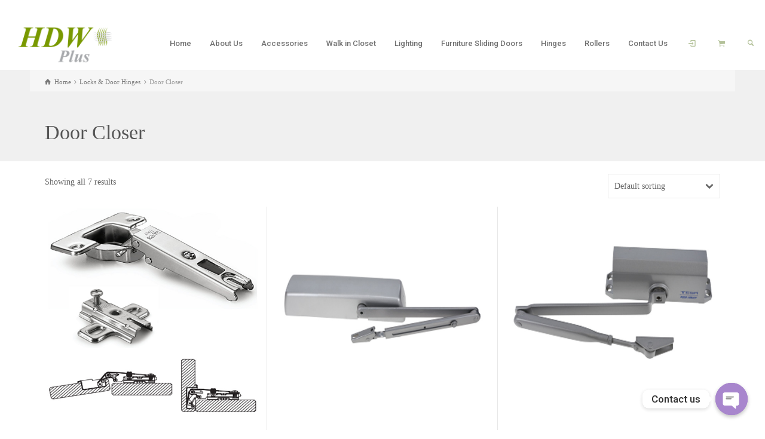

--- FILE ---
content_type: text/html; charset=UTF-8
request_url: https://hardwareplussarl.com/product-category/locks-door-hinges/door-closer/
body_size: 14467
content:
<!doctype html>
<html lang="en-US" class="no-js">
<head> 
<meta charset="UTF-8" />  
<meta name="viewport" content="width=device-width, initial-scale=1, maximum-scale=1">
<link rel="alternate" type="application/rss+xml" title="Hardware Plus RSS Feed" href="https://hardwareplussarl.com/feed/" />
<link rel="alternate" type="application/atom+xml" title="Hardware Plus Atom Feed" href="https://hardwareplussarl.com/feed/atom/" />
<link rel="pingback" href="https://hardwareplussarl.com/xmlrpc.php" />
<title>Door Closer &#8211; Hardware Plus</title>
<meta name='robots' content='max-image-preview:large' />
<script type="text/javascript">/*<![CDATA[ */ var html = document.getElementsByTagName("html")[0]; html.className = html.className.replace("no-js", "js"); window.onerror=function(e,f){var body = document.getElementsByTagName("body")[0]; body.className = body.className.replace("rt-loading", ""); var e_file = document.createElement("a");e_file.href = f;console.log( e );console.log( e_file.pathname );}/* ]]>*/</script>
<link rel='dns-prefetch' href='//fonts.googleapis.com' />
<link rel="alternate" type="application/rss+xml" title="Hardware Plus &raquo; Feed" href="https://hardwareplussarl.com/feed/" />
<link rel="alternate" type="application/rss+xml" title="Hardware Plus &raquo; Door Closer Category Feed" href="https://hardwareplussarl.com/product-category/locks-door-hinges/door-closer/feed/" />
<script type="text/javascript">
/* <![CDATA[ */
window._wpemojiSettings = {"baseUrl":"https:\/\/s.w.org\/images\/core\/emoji\/15.0.3\/72x72\/","ext":".png","svgUrl":"https:\/\/s.w.org\/images\/core\/emoji\/15.0.3\/svg\/","svgExt":".svg","source":{"concatemoji":"https:\/\/hardwareplussarl.com\/wp-includes\/js\/wp-emoji-release.min.js?ver=6.5.7"}};
/*! This file is auto-generated */
!function(i,n){var o,s,e;function c(e){try{var t={supportTests:e,timestamp:(new Date).valueOf()};sessionStorage.setItem(o,JSON.stringify(t))}catch(e){}}function p(e,t,n){e.clearRect(0,0,e.canvas.width,e.canvas.height),e.fillText(t,0,0);var t=new Uint32Array(e.getImageData(0,0,e.canvas.width,e.canvas.height).data),r=(e.clearRect(0,0,e.canvas.width,e.canvas.height),e.fillText(n,0,0),new Uint32Array(e.getImageData(0,0,e.canvas.width,e.canvas.height).data));return t.every(function(e,t){return e===r[t]})}function u(e,t,n){switch(t){case"flag":return n(e,"\ud83c\udff3\ufe0f\u200d\u26a7\ufe0f","\ud83c\udff3\ufe0f\u200b\u26a7\ufe0f")?!1:!n(e,"\ud83c\uddfa\ud83c\uddf3","\ud83c\uddfa\u200b\ud83c\uddf3")&&!n(e,"\ud83c\udff4\udb40\udc67\udb40\udc62\udb40\udc65\udb40\udc6e\udb40\udc67\udb40\udc7f","\ud83c\udff4\u200b\udb40\udc67\u200b\udb40\udc62\u200b\udb40\udc65\u200b\udb40\udc6e\u200b\udb40\udc67\u200b\udb40\udc7f");case"emoji":return!n(e,"\ud83d\udc26\u200d\u2b1b","\ud83d\udc26\u200b\u2b1b")}return!1}function f(e,t,n){var r="undefined"!=typeof WorkerGlobalScope&&self instanceof WorkerGlobalScope?new OffscreenCanvas(300,150):i.createElement("canvas"),a=r.getContext("2d",{willReadFrequently:!0}),o=(a.textBaseline="top",a.font="600 32px Arial",{});return e.forEach(function(e){o[e]=t(a,e,n)}),o}function t(e){var t=i.createElement("script");t.src=e,t.defer=!0,i.head.appendChild(t)}"undefined"!=typeof Promise&&(o="wpEmojiSettingsSupports",s=["flag","emoji"],n.supports={everything:!0,everythingExceptFlag:!0},e=new Promise(function(e){i.addEventListener("DOMContentLoaded",e,{once:!0})}),new Promise(function(t){var n=function(){try{var e=JSON.parse(sessionStorage.getItem(o));if("object"==typeof e&&"number"==typeof e.timestamp&&(new Date).valueOf()<e.timestamp+604800&&"object"==typeof e.supportTests)return e.supportTests}catch(e){}return null}();if(!n){if("undefined"!=typeof Worker&&"undefined"!=typeof OffscreenCanvas&&"undefined"!=typeof URL&&URL.createObjectURL&&"undefined"!=typeof Blob)try{var e="postMessage("+f.toString()+"("+[JSON.stringify(s),u.toString(),p.toString()].join(",")+"));",r=new Blob([e],{type:"text/javascript"}),a=new Worker(URL.createObjectURL(r),{name:"wpTestEmojiSupports"});return void(a.onmessage=function(e){c(n=e.data),a.terminate(),t(n)})}catch(e){}c(n=f(s,u,p))}t(n)}).then(function(e){for(var t in e)n.supports[t]=e[t],n.supports.everything=n.supports.everything&&n.supports[t],"flag"!==t&&(n.supports.everythingExceptFlag=n.supports.everythingExceptFlag&&n.supports[t]);n.supports.everythingExceptFlag=n.supports.everythingExceptFlag&&!n.supports.flag,n.DOMReady=!1,n.readyCallback=function(){n.DOMReady=!0}}).then(function(){return e}).then(function(){var e;n.supports.everything||(n.readyCallback(),(e=n.source||{}).concatemoji?t(e.concatemoji):e.wpemoji&&e.twemoji&&(t(e.twemoji),t(e.wpemoji)))}))}((window,document),window._wpemojiSettings);
/* ]]> */
</script>
<style id='wp-emoji-styles-inline-css' type='text/css'>

	img.wp-smiley, img.emoji {
		display: inline !important;
		border: none !important;
		box-shadow: none !important;
		height: 1em !important;
		width: 1em !important;
		margin: 0 0.07em !important;
		vertical-align: -0.1em !important;
		background: none !important;
		padding: 0 !important;
	}
</style>
<link rel='stylesheet' id='wc-blocks-vendors-style-css' href='https://hardwareplussarl.com/wp-content/plugins/woocommerce/packages/woocommerce-blocks/build/wc-blocks-vendors-style.css?ver=9.8.5' type='text/css' media='all' />
<link rel='stylesheet' id='wc-blocks-style-css' href='https://hardwareplussarl.com/wp-content/plugins/woocommerce/packages/woocommerce-blocks/build/wc-blocks-style.css?ver=9.8.5' type='text/css' media='all' />
<link rel='stylesheet' id='chaty-front-css-css' href='https://hardwareplussarl.com/wp-content/plugins/chaty/css/chaty-front.min.css?ver=3.0.91679564999' type='text/css' media='all' />
<style id='woocommerce-inline-inline-css' type='text/css'>
.woocommerce form .form-row .required { visibility: visible; }
</style>
<link rel='stylesheet' id='yith_ywraq_frontend-css' href='https://hardwareplussarl.com/wp-content/plugins/yith-woocommerce-request-a-quote/assets/css/frontend.css?ver=2.21.0' type='text/css' media='all' />
<style id='yith_ywraq_frontend-inline-css' type='text/css'>
.woocommerce .add-request-quote-button.button, .woocommerce .add-request-quote-button-addons.button, .yith-wceop-ywraq-button-wrapper .add-request-quote-button.button, .yith-wceop-ywraq-button-wrapper .add-request-quote-button-addons.button{
    background-color: #0066b4!important;
    color: #ffffff!important;
}
.woocommerce .add-request-quote-button.button:hover,  .woocommerce .add-request-quote-button-addons.button:hover,.yith-wceop-ywraq-button-wrapper .add-request-quote-button.button:hover,  .yith-wceop-ywraq-button-wrapper .add-request-quote-button-addons.button:hover{
    background-color: #044a80!important;
    color: #ffffff!important;
}


</style>
<link rel='stylesheet' id='yith-wcbr-css' href='https://hardwareplussarl.com/wp-content/plugins/yith-woocommerce-brands-add-on/assets/css/yith-wcbr.css?ver=2.11.0' type='text/css' media='all' />
<link rel='stylesheet' id='bootstrap-css' href='https://hardwareplussarl.com/wp-content/themes/rttheme19/css/layout2/bootstrap.css?ver=6.5.7' type='text/css' media='all' />
<link rel='stylesheet' id='theme-style-all-css' href='https://hardwareplussarl.com/wp-content/themes/rttheme19/css/layout2/style.css?ver=6.5.7' type='text/css' media='all' />
<link rel='stylesheet' id='rt-woocommerce-css' href='https://hardwareplussarl.com/wp-content/themes/rttheme19/css/woocommerce/rt-woocommerce.css?ver=6.5.7' type='text/css' media='all' />
<link rel='stylesheet' id='mediaelement-skin-css' href='https://hardwareplussarl.com/wp-content/themes/rttheme19/css/mejs-skin.css?ver=6.5.7' type='text/css' media='all' />
<link rel='stylesheet' id='fontello-css' href='https://hardwareplussarl.com/wp-content/themes/rttheme19/css/fontello/css/fontello.css?ver=6.5.7' type='text/css' media='all' />
<link rel='stylesheet' id='jquery-owl-carousel-css' href='https://hardwareplussarl.com/wp-content/themes/rttheme19/css/owl-carousel.css?ver=6.5.7' type='text/css' media='all' />
<link rel='stylesheet' id='lightgallery-css' href='https://hardwareplussarl.com/wp-content/themes/rttheme19/css/lightbox/lightgallery.min.css?ver=6.5.7' type='text/css' media='all' />
<!--[if IE 9]>
<link rel='stylesheet' id='theme-ie9-css' href='https://hardwareplussarl.com/wp-content/themes/rttheme19/css/ie9.css?ver=6.5.7' type='text/css' media='all' />
<![endif]-->
<link rel='stylesheet' id='theme-style-css' href='https://hardwareplussarl.com/wp-content/themes/rttheme19-child/style.css?ver=6.5.7' type='text/css' media='all' />
<link rel='stylesheet' id='theme-dynamic-css' href='https://hardwareplussarl.com/wp-content/uploads/rttheme19/dynamic-style.css?ver=230222154104' type='text/css' media='all' />
<link rel='stylesheet' id='rt-google-fonts-css' href='//fonts.googleapis.com/css?family=Roboto+Slab%3A300%7CRoboto%3A500&#038;subset=latin-ext%2Clatin&#038;ver=1.0.0' type='text/css' media='all' />
<link rel='stylesheet' id='prdctfltr-css' href='https://hardwareplussarl.com/wp-content/plugins/prdctfltr/includes/css/styles.css?ver=8.3.0' type='text/css' media='all' />
<script type="text/javascript" src="https://hardwareplussarl.com/wp-includes/js/jquery/jquery.min.js?ver=3.7.1" id="jquery-core-js"></script>
<script type="text/javascript" src="https://hardwareplussarl.com/wp-includes/js/jquery/jquery-migrate.min.js?ver=3.4.1" id="jquery-migrate-js"></script>
<script type="text/javascript" src="https://hardwareplussarl.com/wp-content/plugins/woocommerce/assets/js/jquery-blockui/jquery.blockUI.min.js?ver=2.7.0-wc.7.6.1" id="jquery-blockui-js"></script>
<script type="text/javascript" id="wc-add-to-cart-js-extra">
/* <![CDATA[ */
var wc_add_to_cart_params = {"ajax_url":"\/wp-admin\/admin-ajax.php","wc_ajax_url":"\/?wc-ajax=%%endpoint%%","i18n_view_cart":"View cart","cart_url":"https:\/\/hardwareplussarl.com","is_cart":"","cart_redirect_after_add":"no"};
/* ]]> */
</script>
<script type="text/javascript" src="https://hardwareplussarl.com/wp-content/plugins/woocommerce/assets/js/frontend/add-to-cart.min.js?ver=7.6.1" id="wc-add-to-cart-js"></script>
<script type="text/javascript" src="https://hardwareplussarl.com/wp-content/plugins/js_composer/assets/js/vendors/woocommerce-add-to-cart.js?ver=6.10.0" id="vc_woocommerce-add-to-cart-js-js"></script>
<script type="text/javascript" src="https://hardwareplussarl.com/wp-content/themes/rttheme19/js/pace.js?ver=6.5.7" id="pace-js"></script>
<script type="text/javascript" src="https://hardwareplussarl.com/wp-content/themes/rttheme19/js/modernizr.min.js?ver=6.5.7" id="modernizr-js"></script>
<link rel="https://api.w.org/" href="https://hardwareplussarl.com/wp-json/" /><link rel="alternate" type="application/json" href="https://hardwareplussarl.com/wp-json/wp/v2/product_cat/68" /><link rel="EditURI" type="application/rsd+xml" title="RSD" href="https://hardwareplussarl.com/xmlrpc.php?rsd" />
<meta name="generator" content="WordPress 6.5.7" />
<meta name="generator" content="WooCommerce 7.6.1" />

<!--[if lt IE 9]><script src="https://hardwareplussarl.com/wp-content/themes/rttheme19/js/html5shiv.min.js"></script><![endif]-->
<!--[if gte IE 9]> <style type="text/css"> .gradient { filter: none; } </style> <![endif]-->

<!--Child Theme:Yes Theme Version:2.1.1 Plugin Version:2.1.1-->
	<noscript><style>.woocommerce-product-gallery{ opacity: 1 !important; }</style></noscript>
	<meta name="generator" content="Powered by WPBakery Page Builder - drag and drop page builder for WordPress."/>
<meta name="generator" content="Powered by Slider Revolution 6.6.5 - responsive, Mobile-Friendly Slider Plugin for WordPress with comfortable drag and drop interface." />
<link rel="icon" href="https://hardwareplussarl.com/wp-content/uploads/2018/11/cropped-Screen-Shot-2018-11-28-at-2.38.49-PM-32x32.png" sizes="32x32" />
<link rel="icon" href="https://hardwareplussarl.com/wp-content/uploads/2018/11/cropped-Screen-Shot-2018-11-28-at-2.38.49-PM-192x192.png" sizes="192x192" />
<link rel="apple-touch-icon" href="https://hardwareplussarl.com/wp-content/uploads/2018/11/cropped-Screen-Shot-2018-11-28-at-2.38.49-PM-180x180.png" />
<meta name="msapplication-TileImage" content="https://hardwareplussarl.com/wp-content/uploads/2018/11/cropped-Screen-Shot-2018-11-28-at-2.38.49-PM-270x270.png" />
<meta name="generator" content="XforWooCommerce.com - Product Filter for WooCommerce"/><script>function setREVStartSize(e){
			//window.requestAnimationFrame(function() {
				window.RSIW = window.RSIW===undefined ? window.innerWidth : window.RSIW;
				window.RSIH = window.RSIH===undefined ? window.innerHeight : window.RSIH;
				try {
					var pw = document.getElementById(e.c).parentNode.offsetWidth,
						newh;
					pw = pw===0 || isNaN(pw) || (e.l=="fullwidth" || e.layout=="fullwidth") ? window.RSIW : pw;
					e.tabw = e.tabw===undefined ? 0 : parseInt(e.tabw);
					e.thumbw = e.thumbw===undefined ? 0 : parseInt(e.thumbw);
					e.tabh = e.tabh===undefined ? 0 : parseInt(e.tabh);
					e.thumbh = e.thumbh===undefined ? 0 : parseInt(e.thumbh);
					e.tabhide = e.tabhide===undefined ? 0 : parseInt(e.tabhide);
					e.thumbhide = e.thumbhide===undefined ? 0 : parseInt(e.thumbhide);
					e.mh = e.mh===undefined || e.mh=="" || e.mh==="auto" ? 0 : parseInt(e.mh,0);
					if(e.layout==="fullscreen" || e.l==="fullscreen")
						newh = Math.max(e.mh,window.RSIH);
					else{
						e.gw = Array.isArray(e.gw) ? e.gw : [e.gw];
						for (var i in e.rl) if (e.gw[i]===undefined || e.gw[i]===0) e.gw[i] = e.gw[i-1];
						e.gh = e.el===undefined || e.el==="" || (Array.isArray(e.el) && e.el.length==0)? e.gh : e.el;
						e.gh = Array.isArray(e.gh) ? e.gh : [e.gh];
						for (var i in e.rl) if (e.gh[i]===undefined || e.gh[i]===0) e.gh[i] = e.gh[i-1];
											
						var nl = new Array(e.rl.length),
							ix = 0,
							sl;
						e.tabw = e.tabhide>=pw ? 0 : e.tabw;
						e.thumbw = e.thumbhide>=pw ? 0 : e.thumbw;
						e.tabh = e.tabhide>=pw ? 0 : e.tabh;
						e.thumbh = e.thumbhide>=pw ? 0 : e.thumbh;
						for (var i in e.rl) nl[i] = e.rl[i]<window.RSIW ? 0 : e.rl[i];
						sl = nl[0];
						for (var i in nl) if (sl>nl[i] && nl[i]>0) { sl = nl[i]; ix=i;}
						var m = pw>(e.gw[ix]+e.tabw+e.thumbw) ? 1 : (pw-(e.tabw+e.thumbw)) / (e.gw[ix]);
						newh =  (e.gh[ix] * m) + (e.tabh + e.thumbh);
					}
					var el = document.getElementById(e.c);
					if (el!==null && el) el.style.height = newh+"px";
					el = document.getElementById(e.c+"_wrapper");
					if (el!==null && el) {
						el.style.height = newh+"px";
						el.style.display = "block";
					}
				} catch(e){
					console.log("Failure at Presize of Slider:" + e)
				}
			//});
		  };</script>
		<style type="text/css" id="wp-custom-css">
			body
{
	background-image: url() !important;
}


.social_share_holder
{
	display:none !important;
}		</style>
		<noscript><style> .wpb_animate_when_almost_visible { opacity: 1; }</style></noscript></head>
<body class="archive tax-product_cat term-door-closer term-68 theme-rttheme19 woocommerce woocommerce-page woocommerce-no-js rt-loading  layout2 prdctfltr-ajax prdctfltr-shop wpb-js-composer js-comp-ver-6.10.0 vc_responsive">
<div class="go-to-top icon-up-open"></div>
		<!-- loader -->
		<div id="loader-wrapper"><div id="loader"></div></div>
		<!-- / #loader -->
		
<!-- background wrapper -->
<div id="container">   
 
	

				

	<header class="top-header fullwidth sticky">

				

		<div class="header-elements fullwidth">
		
			<!-- mobile menu button -->
			<div class="mobile-menu-button icon-menu"></div>

			
			<!-- logo -->
			<div id="logo" class="site-logo">
				 <a href="https://hardwareplussarl.com" title="Hardware Plus"><img src="https://hardwareplussarl.com/wp-content/uploads/2018/11/Screen-Shot-2018-11-28-at-2.18.46-PM.png" alt="Hardware Plus" width="776" height="300" class="main_logo" /></a> 			</div><!-- / end #logo -->

			<div class="header-right">
						

				<!-- navigation holder -->
				    

									<nav>
						<ul id="navigation" class="menu"><li id='menu-item-10295' data-depth='0' class="menu-item menu-item-type-post_type menu-item-object-page menu-item-home"><a  href="https://hardwareplussarl.com/">Home</a> </li>
<li id='menu-item-10294' data-depth='0' class="menu-item menu-item-type-post_type menu-item-object-page"><a  href="https://hardwareplussarl.com/about-us/">About Us</a> </li>
<li id='menu-item-10293' data-depth='0' class="menu-item menu-item-type-custom menu-item-object-custom menu-item-has-children"><a  href="#">Accessories</a> 
<ul class="sub-menu">
<li id='menu-item-4181' data-depth='1' class="menu-item menu-item-type-custom menu-item-object-custom menu-item-has-children"><a  href="#">Door</a> 
	<ul class="sub-menu">
<li id='menu-item-10322' data-depth='2' class="menu-item menu-item-type-custom menu-item-object-custom"><a  href="https://hardwareplussarl.com/door-handles/">Door Handles</a> </li>
<li id='menu-item-10335' data-depth='2' class="menu-item menu-item-type-post_type menu-item-object-page"><a  href="https://hardwareplussarl.com/door-locks/">Door Locks</a> </li>
<li id='menu-item-10338' data-depth='2' class="menu-item menu-item-type-post_type menu-item-object-page"><a  href="https://hardwareplussarl.com/door-rubber/">Door Rubber</a> </li>
<li id='menu-item-10342' data-depth='2' class="menu-item menu-item-type-post_type menu-item-object-page"><a  href="https://hardwareplussarl.com/invisible-doors/">Invisible Doors</a> </li>
<li id='menu-item-10762' data-depth='2' class="menu-item menu-item-type-custom menu-item-object-custom"><a  href="https://hardwareplussarl.com/product-brands/antipanic/">Antipanic</a> </li>
	</ul>
</li>
<li id='menu-item-4182' data-depth='1' class="menu-item menu-item-type-custom menu-item-object-custom menu-item-has-children"><a  href="#">Furniture</a> 
	<ul class="sub-menu">
<li id='menu-item-10349' data-depth='2' class="menu-item menu-item-type-post_type menu-item-object-page"><a  href="https://hardwareplussarl.com/furniture-handles/">Furniture Handles</a> </li>
<li id='menu-item-10387' data-depth='2' class="menu-item menu-item-type-post_type menu-item-object-page"><a  href="https://hardwareplussarl.com/aluminum-profile/">Aluminum Profile</a> </li>
<li id='menu-item-10402' data-depth='2' class="menu-item menu-item-type-post_type menu-item-object-page"><a  href="https://hardwareplussarl.com/furniture-fitting/">Furniture Fitting</a> </li>
<li id='menu-item-10401' data-depth='2' class="menu-item menu-item-type-post_type menu-item-object-page"><a  href="https://hardwareplussarl.com/cabinet-lock/">Cabinet Lock</a> </li>
	</ul>
</li>
<li id='menu-item-10406' data-depth='1' class="menu-item menu-item-type-post_type menu-item-object-page"><a  href="https://hardwareplussarl.com/kitchen-accessories/">Kitchen</a> </li>
<li id='menu-item-10428' data-depth='1' class="menu-item menu-item-type-post_type menu-item-object-page"><a  href="https://hardwareplussarl.com/bed-accessories/">Bed</a> </li>
<li id='menu-item-10432' data-depth='1' class="menu-item menu-item-type-post_type menu-item-object-page"><a  href="https://hardwareplussarl.com/bathroom-accessories/">Bathroom</a> </li>
</ul>
</li>
<li id='menu-item-10443' data-depth='0' class="menu-item menu-item-type-post_type menu-item-object-page"><a  href="https://hardwareplussarl.com/walk-in-closet/">Walk in Closet</a> </li>
<li id='menu-item-10451' data-depth='0' class="menu-item menu-item-type-post_type menu-item-object-page"><a  href="https://hardwareplussarl.com/lighting/">Lighting</a> </li>
<li id='menu-item-10456' data-depth='0' class="menu-item menu-item-type-post_type menu-item-object-page"><a  href="https://hardwareplussarl.com/sliding-doors/">Furniture Sliding Doors</a> </li>
<li id='menu-item-10467' data-depth='0' class="menu-item menu-item-type-post_type menu-item-object-page"><a  href="https://hardwareplussarl.com/hinges/">Hinges</a> </li>
<li id='menu-item-10470' data-depth='0' class="menu-item menu-item-type-post_type menu-item-object-page"><a  href="https://hardwareplussarl.com/rollers/">Rollers</a> </li>
<li id='menu-item-10296' data-depth='0' class="menu-item menu-item-type-post_type menu-item-object-page"><a  href="https://hardwareplussarl.com/contact-us/">Contact Us</a> </li>
</ul> 
					</nav>
						
						<!-- shortcut buttons -->
		<div id="tools">
			<ul>
				<li class="tool-icon" title="Open"><span class="icon-plus"></span></li>
			</ul>
			<ul>

				
															<li class="tool-icon" title="Login"><span class="icon-login"></span>

							<div class="widget">
								<h5>Login</h5>

																			Not registered yet? <a href="https://hardwareplussarl.com/product/danco-850-self-closing-hinges-opening-110/" title="Register">Register</a></p>
									
										<form method="post" class="login" action="https://hardwareplussarl.com/product/danco-850-self-closing-hinges-opening-110/">

											
											<p class="form-row form-row-wide">
												<label for="username">Username or email address <span class="required">*</span></label>
												<input type="text" class="input-text" name="username" id="username" value="" />
											</p>
											<p class="form-row form-row-wide">
												<label for="password">Password <span class="required">*</span></label>
												<input class="input-text" type="password" name="password" id="password" />
											</p>

											
											<p class="form-row">
												<input type="hidden" id="_wpnonce" name="_wpnonce" value="f182398e3d" /><input type="hidden" name="_wp_http_referer" value="/product-category/locks-door-hinges/door-closer/" />												<input type="submit" class="button" name="login" value="Login" />
												<label for="rememberme" class="inline">
													<input name="rememberme" type="checkbox" id="rememberme" value="forever" /> Remember me												</label>
											</p>
											<p class="lost_password">
												<a href="">Lost your password?</a>
											</p>

											
										</form>

							</div>
						</li>
									
									<li class="tool-icon cart" title="Cart"><span class="icon-basket"><sub class="number empty">0</sub></span>
						<div class="widget woocommerce widget_shopping_cart">

							<h5>Cart</h5>
							<div class="widget_shopping_cart_content"></div>

						</div>
					</li>
				
									<li class="tool-icon search" title="Search"><span class="icon-search"></span>
						<div class="widget">
							<form method="get"  action="https://hardwareplussarl.com/"  class="wp-search-form rt_form">
	<ul>
		<li><input type="text" class='search showtextback' placeholder="search" name="s" /><span class="icon-search-1"></span></li>
	</ul>
	</form>						</div>
					</li>

				
							</ul>
		</div><!-- / end #tools -->

	
			</div><!-- / end .header-right -->

		</div>
	</header>



	<!-- main contents -->
	<div id="main_content">

	
<div class="content_row row sub_page_header fullwidth " style="background-color: #f0f0f0;">
	
	<div class="content_row_wrapper underlap default" ><div class="col col-sm-12"><div class="breadcrumb"><ol vocab="http://schema.org/" typeof="BreadcrumbList"><li property="itemListElement" typeof="ListItem"><a class="icon-home" property="item" typeof="WebPage" href="https://hardwareplussarl.com"><span property="name">Home</span></a><meta content="1" property="position"></li> <span class="icon-angle-right"></span> <li property="itemListElement" typeof="ListItem"><a href="https://hardwareplussarl.com/product-category/locks-door-hinges/" property="item" typeof="WebPage"><span property="name">Locks &amp; Door Hinges</span></a><meta property="position" content="2"> <span class="icon-angle-right"></span> </li><li property="itemListElement" typeof="ListItem"><span property="name">Door Closer</span><meta property="position" content="3"></li></ol></div><section class="page-title"><h1>Door Closer</h1></section></div></div>
</div>

	<div  class="content_row default-style no-composer overlap fullwidth"><div class="content_row_wrapper clearfix "><div class="col col-sm-12 col-xs-12 ">
				 
	<div class="woocommerce">
		
		
		
			<div class="woocommerce-notices-wrapper"></div><p class="woocommerce-result-count">
	Showing all 7 results</p>
<form class="woocommerce-ordering" method="get">
	<select name="orderby" class="orderby" aria-label="Shop order">
					<option value="menu_order"  selected='selected'>Default sorting</option>
					<option value="popularity" >Sort by popularity</option>
					<option value="rating" >Sort by average rating</option>
					<option value="date" >Sort by latest</option>
					<option value="price" >Sort by price: low to high</option>
					<option value="price-desc" >Sort by price: high to low</option>
			</select>
	<input type="hidden" name="paged" value="1" />
	</form>
 
			
			 


			<div class="product_holder clearfix border_grid fixed_heights woocommerce"> 				
					<div class="row clearfix">
<div class="first last  col col-sm-4 post-10978 product type-product status-publish has-post-thumbnail product_cat-cabinet-accessories product_cat-cabinet-hinges product_cat-door-accessories product_cat-door-closer product_cat-drawers-hinges-lift-up product_cat-locks-door-hinges yith_product_brand-danco instock shipping-taxable product-type-simple">

	<div class="product_item_holder">
		
			<div class="featured_image"><a href="https://hardwareplussarl.com/product/danco-850-self-closing-hinges-opening-110/" class="imgeffect link"><img src="https://hardwareplussarl.com/wp-content/uploads/2023/03/850self.jpg" alt="" class="" /></a></div>
			<div class="product_info">
				<h5 class="clean_heading"><a href="https://hardwareplussarl.com/product/danco-850-self-closing-hinges-opening-110/">Danco 850 Self closing hinges opening 110</a></h5>

				<div class="product_info_footer clearfix">
				<a rel="nofollow" href="https://hardwareplussarl.com/product/danco-850-self-closing-hinges-opening-110/" data-quantity="1" data-product_id="10978" data-product_sku="" class="button wp-element-button product_type_simple">Read more</a>				</div>

			</div> 
					
	</div>

</div>



				
					
<div class=" col col-sm-4 post-8587 product type-product status-publish has-post-thumbnail product_cat-door-closer yith_product_brand-tesa instock shipping-taxable product-type-simple">

	<div class="product_item_holder">
		
			<div class="featured_image"><a href="https://hardwareplussarl.com/product/tesa-ct300036pl/" class="imgeffect link"><img src="https://hardwareplussarl.com/wp-content/uploads/2023/01/Tesa-1-14.jpg" alt="" class="" /></a></div>
			<div class="product_info">
				<h5 class="clean_heading"><a href="https://hardwareplussarl.com/product/tesa-ct300036pl/">Tesa &#8211; CT300036PL</a></h5>

				<div class="product_info_footer clearfix">
				<a rel="nofollow" href="https://hardwareplussarl.com/product/tesa-ct300036pl/" data-quantity="1" data-product_id="8587" data-product_sku="CT300036PL" class="button wp-element-button product_type_simple">Read more</a>				</div>

			</div> 
					
	</div>

</div>



				
					
<div class=" col col-sm-4 post-8583 product type-product status-publish has-post-thumbnail product_cat-door-closer yith_product_brand-tesa last instock shipping-taxable product-type-simple">

	<div class="product_item_holder">
		
			<div class="featured_image"><a href="https://hardwareplussarl.com/product/tesa-ct50023pl/" class="imgeffect link"><img src="https://hardwareplussarl.com/wp-content/uploads/2023/01/Tesa-1-13.jpg" alt="" class="" /></a></div>
			<div class="product_info">
				<h5 class="clean_heading"><a href="https://hardwareplussarl.com/product/tesa-ct50023pl/">Tesa &#8211; CT50023PL</a></h5>

				<div class="product_info_footer clearfix">
				<a rel="nofollow" href="https://hardwareplussarl.com/product/tesa-ct50023pl/" data-quantity="1" data-product_id="8583" data-product_sku="CT50023PL" class="button wp-element-button product_type_simple">Read more</a>				</div>

			</div> 
					
	</div>

</div>


</div>
				
					<div class="row clearfix">
<div class="first last  col col-sm-4 post-8593 product type-product status-publish has-post-thumbnail product_cat-door-closer yith_product_brand-tesa instock shipping-taxable product-type-simple">

	<div class="product_item_holder">
		
			<div class="featured_image"><a href="https://hardwareplussarl.com/product/tesa-t50303030n/" class="imgeffect link"><img src="https://hardwareplussarl.com/wp-content/uploads/2023/01/Tesa-1-15.jpg" alt="" class="" /></a></div>
			<div class="product_info">
				<h5 class="clean_heading"><a href="https://hardwareplussarl.com/product/tesa-t50303030n/">Tesa &#8211; T50303030N</a></h5>

				<div class="product_info_footer clearfix">
				<a rel="nofollow" href="https://hardwareplussarl.com/product/tesa-t50303030n/" data-quantity="1" data-product_id="8593" data-product_sku="T50303030N" class="button wp-element-button product_type_simple">Read more</a>				</div>

			</div> 
					
	</div>

</div>



				
					
<div class=" col col-sm-4 post-9489 product type-product status-publish has-post-thumbnail product_cat-door-closer yith_product_brand-yale instock shipping-taxable product-type-simple">

	<div class="product_item_holder">
		
			<div class="featured_image"><a href="https://hardwareplussarl.com/product/yale-y7221220052/" class="imgeffect link"><img src="https://hardwareplussarl.com/wp-content/uploads/2023/01/Y7221220052.jpg" alt="" class="" /></a></div>
			<div class="product_info">
				<h5 class="clean_heading"><a href="https://hardwareplussarl.com/product/yale-y7221220052/">Yale &#8211; Y7221220052</a></h5>

				<div class="product_info_footer clearfix">
				<a rel="nofollow" href="https://hardwareplussarl.com/product/yale-y7221220052/" data-quantity="1" data-product_id="9489" data-product_sku="" class="button wp-element-button product_type_simple">Read more</a>				</div>

			</div> 
					
	</div>

</div>



				
					
<div class=" col col-sm-4 post-9492 product type-product status-publish has-post-thumbnail product_cat-door-closer yith_product_brand-yale last instock shipping-taxable product-type-simple">

	<div class="product_item_holder">
		
			<div class="featured_image"><a href="https://hardwareplussarl.com/product/yale-y907-01gb/" class="imgeffect link"><img src="https://hardwareplussarl.com/wp-content/uploads/2023/01/Y907.01GB.jpg" alt="" class="" /></a></div>
			<div class="product_info">
				<h5 class="clean_heading"><a href="https://hardwareplussarl.com/product/yale-y907-01gb/">Yale &#8211; Y907.01GB</a></h5>

				<div class="product_info_footer clearfix">
				<a rel="nofollow" href="https://hardwareplussarl.com/product/yale-y907-01gb/" data-quantity="1" data-product_id="9492" data-product_sku="" class="button wp-element-button product_type_simple">Read more</a>				</div>

			</div> 
					
	</div>

</div>


</div>
				
					<div class="row clearfix">
<div class="first last  last-row col col-sm-4 post-8870 product type-product status-publish has-post-thumbnail product_cat-door-closer yith_product_brand-yale instock shipping-taxable product-type-simple">

	<div class="product_item_holder">
		
			<div class="featured_image"><a href="https://hardwareplussarl.com/product/yale-y73-212-36/" class="imgeffect link"><img src="https://hardwareplussarl.com/wp-content/uploads/2023/01/yale-1.jpg" alt="" class="" /></a></div>
			<div class="product_info">
				<h5 class="clean_heading"><a href="https://hardwareplussarl.com/product/yale-y73-212-36/">Yale-Y73.212.36</a></h5>

				<div class="product_info_footer clearfix">
				<a rel="nofollow" href="https://hardwareplussarl.com/product/yale-y73-212-36/" data-quantity="1" data-product_id="8870" data-product_sku="Y73.212.36" class="button wp-element-button product_type_simple">Read more</a>				</div>

			</div> 
					
	</div>

</div>


</div>
				
			</div>
			
		
	</div>
	
		

</div></div></div>
</div><!-- / end #main_content -->

<!-- footer -->
<footer id="footer" class="clearfix footer" data-footer="">
	<section class="footer_widgets content_row row clearfix footer border_grid fixed_heights footer_contents fullwidth"><div class="content_row_wrapper fullwidth clearfix"><div id="footer-column-1" class="col col-xs-12 col-sm-4 widgets_holder"><div id="text-2" class="footer_widget widget widget_text"><h5>About Hardware Plus</h5>			<div class="textwidget"><p>Hardware Plus was founded in 2011 , which then grew up to become on of the leading companies in Lebanon that offers a wide selection of European products to meet the needs of every customer like door handles, kitchen accessories, walk in closet, lighting and much more.</p>
</div>
		</div></div><div id="footer-column-2" class="col col-xs-12 col-sm-4 widgets_holder"><div id="contact_info-1" class="footer_widget widget widget_contact_info"><h5>Contact Info</h5><div class="with_icons style-1"><div><span class="icon icon-home"></span><div>Industrial City Bauchrieh - Beirut - Lebanon</div></div><div><span class="icon icon-phone"></span><div>+961 1 497481</div></div><div><span class="icon icon-phone"></span><div>+961 1 497482</div></div><div><span class="icon icon-mobile"></span><div>+961 3 118859</div></div><div><span class="icon icon-mobile"></span><div>+961 70 497481</div></div><div><span class="icon icon-mail-1"></span><div><a href="/cdn-cgi/l/email-protection#25444b514a504b0b484444494a5043654d4457415244574055495056564457490b464a48"><span class="__cf_email__" data-cfemail="52333c263d273c7c3f33333e3d2734123a33203625332037223e27212133203e7c313d3f">[email&#160;protected]</span></a></div></div><div><span class="icon icon-mail-1"></span><div><a href="/cdn-cgi/l/email-protection#bcd4d8cbccd0c9cffcd4ddced8cbddced9ccd0c9cfcfddced092dfd3d1"><span class="__cf_email__" data-cfemail="38505c4f48544d4b7850594a5c4f594a5d48544d4b4b594a54165b5755">[email&#160;protected]</span></a></div></div></div></div></div><div id="footer-column-3" class="col col-xs-12 col-sm-4 widgets_holder"><div id="custom_html-2" class="widget_text footer_widget widget widget_custom_html"><div class="textwidget custom-html-widget"><iframe src="https://www.google.com/maps/embed?pb=!1m18!1m12!1m3!1d754.7328279988848!2d35.550760389437386!3d33.886425408373135!2m3!1f0!2f0!3f0!3m2!1i1024!2i768!4f13.1!3m3!1m2!1s0x151f163a468e9b3b%3A0x61dcb292d976df2b!2sHardware%20Plus%20SARL!5e1!3m2!1sen!2slb!4v1677080538076!5m2!1sen!2slb" width="400" height="350" style="border:0;" allowfullscreen="" loading="lazy" referrerpolicy="no-referrer-when-downgrade"></iframe></div></div></div></div></section><div class="content_row row clearfix footer_contents footer_info_bar fullwidth"><div class="content_row_wrapper fullwidth clearfix"><div class="col col-sm-12"><div class="copyright ">Copyright © Hardware Plus SARL, Inc.</div><ul id="footer-navigation" class="menu"><li id="menu-item-4465" class="menu-item menu-item-type-post_type menu-item-object-page menu-item-home menu-item-4465"><a href="https://hardwareplussarl.com/">Home</a></li>
<li id="menu-item-4467" class="menu-item menu-item-type-post_type menu-item-object-page menu-item-4467"><a href="https://hardwareplussarl.com/about-us/">About Us</a></li>
<li id="menu-item-4466" class="menu-item menu-item-type-post_type menu-item-object-page menu-item-4466"><a href="https://hardwareplussarl.com/contact-us/">Contact Us</a></li>
</ul></div></div></div></footer><!-- / end #footer -->

</div><!-- / end #container --> 

		<script data-cfasync="false" src="/cdn-cgi/scripts/5c5dd728/cloudflare-static/email-decode.min.js"></script><script>
			window.RS_MODULES = window.RS_MODULES || {};
			window.RS_MODULES.modules = window.RS_MODULES.modules || {};
			window.RS_MODULES.waiting = window.RS_MODULES.waiting || [];
			window.RS_MODULES.defered = true;
			window.RS_MODULES.moduleWaiting = window.RS_MODULES.moduleWaiting || {};
			window.RS_MODULES.type = 'compiled';
		</script>
		<script type="application/ld+json">{"@context":"https:\/\/schema.org\/","@type":"BreadcrumbList","itemListElement":[{"@type":"ListItem","position":1,"item":{"name":"Locks &amp;amp; Door Hinges","@id":"https:\/\/hardwareplussarl.com\/product-category\/locks-door-hinges\/"}},{"@type":"ListItem","position":2,"item":{"name":"Door Closer","@id":"https:\/\/hardwareplussarl.com\/product-category\/locks-door-hinges\/door-closer\/"}}]}</script>	<script type="text/javascript">
		(function () {
			var c = document.body.className;
			c = c.replace(/woocommerce-no-js/, 'woocommerce-js');
			document.body.className = c;
		})();
	</script>
	<link rel='stylesheet' id='rs-plugin-settings-css' href='https://hardwareplussarl.com/wp-content/plugins/revslider/public/assets/css/rs6.css?ver=6.6.5' type='text/css' media='all' />
<style id='rs-plugin-settings-inline-css' type='text/css'>
#rs-demo-id {}
</style>
<script type="text/javascript" id="chaty-front-end-js-extra">
/* <![CDATA[ */
var chaty_settings = {"ajax_url":"https:\/\/hardwareplussarl.com\/wp-admin\/admin-ajax.php","analytics":"0","chaty_widgets":[{"id":0,"identifier":0,"settings":{"cta_type":"simple-view","cta_body":"","cta_head":"","cta_head_bg_color":"","cta_head_text_color":"","show_close_button":1,"position":"right","custom_position":1,"bottom_spacing":"25","side_spacing":"25","icon_view":"vertical","default_state":"click","cta_text":"Contact us","cta_text_color":"#333333","cta_bg_color":"#ffffff","show_cta":"first_click","is_pending_mesg_enabled":"off","pending_mesg_count":"1","pending_mesg_count_color":"#ffffff","pending_mesg_count_bgcolor":"#dd0000","widget_icon":"chat-base","widget_icon_url":"","font_family":"-apple-system,BlinkMacSystemFont,Segoe UI,Roboto,Oxygen-Sans,Ubuntu,Cantarell,Helvetica Neue,sans-serif","widget_size":"54","custom_widget_size":"54","is_google_analytics_enabled":0,"close_text":"Hide","widget_color":"#A886CD","widget_rgb_color":"168,134,205","has_custom_css":0,"custom_css":"","widget_token":"c3554e7694","widget_index":"","attention_effect":""},"triggers":{"has_time_delay":1,"time_delay":"0","exit_intent":0,"has_display_after_page_scroll":0,"display_after_page_scroll":"0","auto_hide_widget":0,"hide_after":0,"show_on_pages_rules":[],"time_diff":0,"has_date_scheduling_rules":0,"date_scheduling_rules":{"start_date_time":"","end_date_time":""},"date_scheduling_rules_timezone":0,"day_hours_scheduling_rules_timezone":0,"has_day_hours_scheduling_rules":[],"day_hours_scheduling_rules":[],"day_time_diff":0,"show_on_direct_visit":0,"show_on_referrer_social_network":0,"show_on_referrer_search_engines":0,"show_on_referrer_google_ads":0,"show_on_referrer_urls":[],"has_show_on_specific_referrer_urls":0,"has_traffic_source":0,"has_countries":0,"countries":[],"has_target_rules":0},"channels":[{"channel":"Phone","value":"+96170497481","hover_text":"Phone","svg_icon":"<svg width=\"39\" height=\"39\" viewBox=\"0 0 39 39\" fill=\"none\" xmlns=\"http:\/\/www.w3.org\/2000\/svg\"><circle class=\"color-element\" cx=\"19.4395\" cy=\"19.4395\" r=\"19.4395\" fill=\"#03E78B\"\/><path d=\"M19.3929 14.9176C17.752 14.7684 16.2602 14.3209 14.7684 13.7242C14.0226 13.4259 13.1275 13.7242 12.8292 14.4701L11.7849 16.2602C8.65222 14.6193 6.11623 11.9341 4.47529 8.95057L6.41458 7.90634C7.16046 7.60799 7.45881 6.71293 7.16046 5.96705C6.56375 4.47529 6.11623 2.83435 5.96705 1.34259C5.96705 0.596704 5.22117 0 4.47529 0H0.745882C0.298353 0 5.69062e-07 0.298352 5.69062e-07 0.745881C5.69062e-07 3.72941 0.596704 6.71293 1.93929 9.3981C3.87858 13.575 7.30964 16.8569 11.3374 18.7962C14.0226 20.1388 17.0061 20.7355 19.9896 20.7355C20.4371 20.7355 20.7355 20.4371 20.7355 19.9896V16.4094C20.7355 15.5143 20.1388 14.9176 19.3929 14.9176Z\" transform=\"translate(9.07179 9.07178)\" fill=\"white\"\/><\/svg>","is_desktop":1,"is_mobile":1,"icon_color":"#03E78B","icon_rgb_color":"3,231,139","channel_type":"Phone","custom_image_url":"","order":"","pre_set_message":"","is_use_web_version":"1","is_open_new_tab":"1","is_default_open":"0","has_welcome_message":"0","chat_welcome_message":"","qr_code_image_url":"","mail_subject":"","channel_account_type":"personal","contact_form_settings":[],"contact_fields":[],"url":"tel:+96170497481","mobile_target":"","desktop_target":"","target":"","is_agent":0,"agent_data":[],"header_text":"","header_sub_text":"","header_bg_color":"","header_text_color":"","widget_token":"c3554e7694","widget_index":"","click_event":""},{"channel":"Whatsapp","value":"+96170497481","hover_text":"WhatsApp","svg_icon":"<svg width=\"39\" height=\"39\" viewBox=\"0 0 39 39\" fill=\"none\" xmlns=\"http:\/\/www.w3.org\/2000\/svg\"><circle class=\"color-element\" cx=\"19.4395\" cy=\"19.4395\" r=\"19.4395\" fill=\"#49E670\"\/><path d=\"M12.9821 10.1115C12.7029 10.7767 11.5862 11.442 10.7486 11.575C10.1902 11.7081 9.35269 11.8411 6.84003 10.7767C3.48981 9.44628 1.39593 6.25317 1.25634 6.12012C1.11674 5.85403 2.13001e-06 4.39053 2.13001e-06 2.92702C2.13001e-06 1.46351 0.83755 0.665231 1.11673 0.399139C1.39592 0.133046 1.8147 1.01506e-06 2.23348 1.01506e-06C2.37307 1.01506e-06 2.51267 1.01506e-06 2.65226 1.01506e-06C2.93144 1.01506e-06 3.21063 -2.02219e-06 3.35022 0.532183C3.62941 1.19741 4.32736 2.66092 4.32736 2.79397C4.46696 2.92702 4.46696 3.19311 4.32736 3.32616C4.18777 3.59225 4.18777 3.59224 3.90858 3.85834C3.76899 3.99138 3.6294 4.12443 3.48981 4.39052C3.35022 4.52357 3.21063 4.78966 3.35022 5.05576C3.48981 5.32185 4.18777 6.38622 5.16491 7.18449C6.42125 8.24886 7.39839 8.51496 7.81717 8.78105C8.09636 8.91409 8.37554 8.9141 8.65472 8.648C8.93391 8.38191 9.21309 7.98277 9.49228 7.58363C9.77146 7.31754 10.0507 7.1845 10.3298 7.31754C10.609 7.45059 12.2841 8.11582 12.5633 8.38191C12.8425 8.51496 13.1217 8.648 13.1217 8.78105C13.1217 8.78105 13.1217 9.44628 12.9821 10.1115Z\" transform=\"translate(12.9597 12.9597)\" fill=\"#FAFAFA\"\/><path d=\"M0.196998 23.295L0.131434 23.4862L0.323216 23.4223L5.52771 21.6875C7.4273 22.8471 9.47325 23.4274 11.6637 23.4274C18.134 23.4274 23.4274 18.134 23.4274 11.6637C23.4274 5.19344 18.134 -0.1 11.6637 -0.1C5.19344 -0.1 -0.1 5.19344 -0.1 11.6637C-0.1 13.9996 0.624492 16.3352 1.93021 18.2398L0.196998 23.295ZM5.87658 19.8847L5.84025 19.8665L5.80154 19.8788L2.78138 20.8398L3.73978 17.9646L3.75932 17.906L3.71562 17.8623L3.43104 17.5777C2.27704 15.8437 1.55796 13.8245 1.55796 11.6637C1.55796 6.03288 6.03288 1.55796 11.6637 1.55796C17.2945 1.55796 21.7695 6.03288 21.7695 11.6637C21.7695 17.2945 17.2945 21.7695 11.6637 21.7695C9.64222 21.7695 7.76778 21.1921 6.18227 20.039L6.17557 20.0342L6.16817 20.0305L5.87658 19.8847Z\" transform=\"translate(7.7758 7.77582)\" fill=\"white\" stroke=\"white\" stroke-width=\"0.2\"\/><\/svg>","is_desktop":1,"is_mobile":1,"icon_color":"#49E670","icon_rgb_color":"73,230,112","channel_type":"Whatsapp","custom_image_url":"","order":"","pre_set_message":"","is_use_web_version":"1","is_open_new_tab":"1","is_default_open":"0","has_welcome_message":"0","chat_welcome_message":"<p>How can I help you? :)<\/p>","qr_code_image_url":"","mail_subject":"","channel_account_type":"personal","contact_form_settings":[],"contact_fields":[],"url":"https:\/\/web.whatsapp.com\/send?phone=+96170497481","mobile_target":"","desktop_target":"_blank","target":"_blank","is_agent":0,"agent_data":[],"header_text":"","header_sub_text":"","header_bg_color":"","header_text_color":"","widget_token":"c3554e7694","widget_index":"","click_event":""},{"channel":"Instagram","value":"hardwareplus_sarl","hover_text":"Instagram","svg_icon":"<svg width=\"39\" height=\"39\" viewBox=\"0 0 39 39\" fill=\"none\" xmlns=\"http:\/\/www.w3.org\/2000\/svg\"><defs><linearGradient id=\"linear-gradient\" x1=\"0.892\" y1=\"0.192\" x2=\"0.128\" y2=\"0.85\" gradientUnits=\"objectBoundingBox\"><stop offset=\"0\" stop-color=\"#4a64d5\"\/><stop offset=\"0.322\" stop-color=\"#9737bd\"\/><stop offset=\"0.636\" stop-color=\"#f15540\"\/><stop offset=\"1\" stop-color=\"#fecc69\"\/><\/linearGradient><\/defs><circle class=\"color-element\" cx=\"19.5\" cy=\"19.5\" r=\"19.5\" fill=\"url(#linear-gradient)\"\/><path id=\"Path_1923\" data-name=\"Path 1923\" d=\"M13.177,0H5.022A5.028,5.028,0,0,0,0,5.022v8.155A5.028,5.028,0,0,0,5.022,18.2h8.155A5.028,5.028,0,0,0,18.2,13.177V5.022A5.028,5.028,0,0,0,13.177,0Zm3.408,13.177a3.412,3.412,0,0,1-3.408,3.408H5.022a3.411,3.411,0,0,1-3.408-3.408V5.022A3.412,3.412,0,0,1,5.022,1.615h8.155a3.412,3.412,0,0,1,3.408,3.408v8.155Z\" transform=\"translate(10 10.4)\" fill=\"#fff\"\/><path id=\"Path_1924\" data-name=\"Path 1924\" d=\"M45.658,40.97a4.689,4.689,0,1,0,4.69,4.69A4.695,4.695,0,0,0,45.658,40.97Zm0,7.764a3.075,3.075,0,1,1,3.075-3.075A3.078,3.078,0,0,1,45.658,48.734Z\" transform=\"translate(-26.558 -26.159)\" fill=\"#fff\"\/><\/svg><path id=\"Path_1925\" data-name=\"Path 1925\" d=\"M120.105,28.251a1.183,1.183,0,1,0,.838.347A1.189,1.189,0,0,0,120.105,28.251Z\" transform=\"translate(-96.119 -14.809)\" fill=\"#fff\"\/>","is_desktop":1,"is_mobile":1,"icon_color":"","icon_rgb_color":"0,0,0","channel_type":"Instagram","custom_image_url":"","order":"","pre_set_message":"","is_use_web_version":"1","is_open_new_tab":"1","is_default_open":"0","has_welcome_message":"0","chat_welcome_message":"","qr_code_image_url":"","mail_subject":"","channel_account_type":"personal","contact_form_settings":[],"contact_fields":[],"url":"https:\/\/www.instagram.com\/hardwareplus_sarl","mobile_target":"_blank","desktop_target":"_blank","target":"_blank","is_agent":0,"agent_data":[],"header_text":"","header_sub_text":"","header_bg_color":"","header_text_color":"","widget_token":"c3554e7694","widget_index":"","click_event":""},{"channel":"Facebook_Messenger","value":"https:\/\/m.me\/Hardwareplussarl","hover_text":"Facebook Messenger","svg_icon":"<svg width=\"39\" height=\"39\" viewBox=\"0 0 39 39\" fill=\"none\" xmlns=\"http:\/\/www.w3.org\/2000\/svg\"><circle class=\"color-element\" cx=\"19.4395\" cy=\"19.4395\" r=\"19.4395\" fill=\"#1E88E5\"\/><path fill-rule=\"evenodd\" clip-rule=\"evenodd\" d=\"M0 9.63934C0 4.29861 4.68939 0 10.4209 0C16.1524 0 20.8418 4.29861 20.8418 9.63934C20.8418 14.98 16.1524 19.2787 10.4209 19.2787C9.37878 19.2787 8.33673 19.1484 7.42487 18.8879L3.90784 20.8418V17.1945C1.56311 15.3708 0 12.6353 0 9.63934ZM8.85779 10.1604L11.463 13.0261L17.1945 6.90384L12.1143 9.76959L9.37885 6.90384L3.64734 13.0261L8.85779 10.1604Z\" transform=\"translate(9.01854 10.3146)\" fill=\"white\"\/><\/svg>","is_desktop":1,"is_mobile":1,"icon_color":"#1E88E5","icon_rgb_color":"30,136,229","channel_type":"Facebook_Messenger","custom_image_url":"","order":"","pre_set_message":"","is_use_web_version":"1","is_open_new_tab":"1","is_default_open":"0","has_welcome_message":"0","chat_welcome_message":"","qr_code_image_url":"","mail_subject":"","channel_account_type":"personal","contact_form_settings":[],"contact_fields":[],"url":"https:\/\/m.me\/Hardwareplussarl","mobile_target":"","desktop_target":"_blank","target":"_blank","is_agent":0,"agent_data":[],"header_text":"","header_sub_text":"","header_bg_color":"","header_text_color":"","widget_token":"c3554e7694","widget_index":"","click_event":""},{"channel":"Email","value":"info@hardwareplussarl.com","hover_text":"Email","svg_icon":"<svg width=\"39\" height=\"39\" viewBox=\"0 0 39 39\" fill=\"none\" xmlns=\"http:\/\/www.w3.org\/2000\/svg\"><circle class=\"color-element\" cx=\"19.4395\" cy=\"19.4395\" r=\"19.4395\" fill=\"#FF485F\"\/><path d=\"M20.5379 14.2557H1.36919C0.547677 14.2557 0 13.7373 0 12.9597V1.29597C0 0.518387 0.547677 0 1.36919 0H20.5379C21.3594 0 21.9071 0.518387 21.9071 1.29597V12.9597C21.9071 13.7373 21.3594 14.2557 20.5379 14.2557ZM20.5379 12.9597V13.6077V12.9597ZM1.36919 1.29597V12.9597H20.5379V1.29597H1.36919Z\" transform=\"translate(8.48619 12.3117)\" fill=\"white\"\/><path d=\"M10.9659 8.43548C10.829 8.43548 10.692 8.43548 10.5551 8.30588L0.286184 1.17806C0.012346 0.918864 -0.124573 0.530073 0.149265 0.270879C0.423104 0.0116857 0.833862 -0.117911 1.1077 0.141283L10.9659 7.00991L20.8241 0.141283C21.0979 -0.117911 21.5087 0.0116857 21.7825 0.270879C22.0563 0.530073 21.9194 0.918864 21.6456 1.17806L11.3766 8.30588C11.2397 8.43548 11.1028 8.43548 10.9659 8.43548Z\" transform=\"translate(8.47443 12.9478)\" fill=\"white\"\/><path d=\"M9.0906 7.13951C8.95368 7.13951 8.81676 7.13951 8.67984 7.00991L0.327768 1.17806C-0.0829894 0.918864 -0.0829899 0.530073 0.190849 0.270879C0.327768 0.0116855 0.738525 -0.117911 1.14928 0.141282L9.50136 5.97314C9.7752 6.23233 9.91212 6.62112 9.63828 6.88032C9.50136 7.00991 9.36444 7.13951 9.0906 7.13951Z\" transform=\"translate(20.6183 18.7799)\" fill=\"white\"\/><path d=\"M0.696942 7.13951C0.423104 7.13951 0.286185 7.00991 0.149265 6.88032C-0.124573 6.62112 0.012346 6.23233 0.286185 5.97314L8.63826 0.141282C9.04902 -0.117911 9.45977 0.0116855 9.59669 0.270879C9.87053 0.530073 9.73361 0.918864 9.45977 1.17806L1.1077 7.00991C0.970781 7.13951 0.833862 7.13951 0.696942 7.13951Z\" transform=\"translate(8.47443 18.7799)\" fill=\"white\"\/><\/svg>","is_desktop":1,"is_mobile":1,"icon_color":"#FF485F","icon_rgb_color":"255,72,95","channel_type":"Email","custom_image_url":"","order":"","pre_set_message":"","is_use_web_version":"1","is_open_new_tab":"1","is_default_open":"0","has_welcome_message":"0","chat_welcome_message":"","qr_code_image_url":"","mail_subject":"","channel_account_type":"personal","contact_form_settings":[],"contact_fields":[],"url":"mailto:info@hardwareplussarl.com","mobile_target":"","desktop_target":"","target":"","is_agent":0,"agent_data":[],"header_text":"","header_sub_text":"","header_bg_color":"","header_text_color":"","widget_token":"c3554e7694","widget_index":"","click_event":""}]}],"data_analytics_settings":"off"};
/* ]]> */
</script>
<script type="text/javascript" src="https://hardwareplussarl.com/wp-content/plugins/chaty/js/cht-front-script.min.js?ver=3.0.91679564999" id="chaty-front-end-js"></script>
<script type="text/javascript" src="https://hardwareplussarl.com/wp-content/plugins/revslider/public/assets/js/rbtools.min.js?ver=6.6.5" defer async id="tp-tools-js"></script>
<script type="text/javascript" src="https://hardwareplussarl.com/wp-content/plugins/revslider/public/assets/js/rs6.min.js?ver=6.6.5" defer async id="revmin-js"></script>
<script type="text/javascript" src="https://hardwareplussarl.com/wp-content/plugins/woocommerce/assets/js/js-cookie/js.cookie.min.js?ver=2.1.4-wc.7.6.1" id="js-cookie-js"></script>
<script type="text/javascript" id="woocommerce-js-extra">
/* <![CDATA[ */
var woocommerce_params = {"ajax_url":"\/wp-admin\/admin-ajax.php","wc_ajax_url":"\/?wc-ajax=%%endpoint%%"};
/* ]]> */
</script>
<script type="text/javascript" src="https://hardwareplussarl.com/wp-content/plugins/woocommerce/assets/js/frontend/woocommerce.min.js?ver=7.6.1" id="woocommerce-js"></script>
<script type="text/javascript" id="wc-cart-fragments-js-extra">
/* <![CDATA[ */
var wc_cart_fragments_params = {"ajax_url":"\/wp-admin\/admin-ajax.php","wc_ajax_url":"\/?wc-ajax=%%endpoint%%","cart_hash_key":"wc_cart_hash_e9ec9c5556f55d934f2e0e6712ff12b0","fragment_name":"wc_fragments_e9ec9c5556f55d934f2e0e6712ff12b0","request_timeout":"5000"};
/* ]]> */
</script>
<script type="text/javascript" src="https://hardwareplussarl.com/wp-content/plugins/woocommerce/assets/js/frontend/cart-fragments.min.js?ver=7.6.1" id="wc-cart-fragments-js"></script>
<script type="text/javascript" id="yith_ywraq_frontend-js-extra">
/* <![CDATA[ */
var ywraq_frontend = {"ajaxurl":"https:\/\/hardwareplussarl.com\/wp-admin\/admin-ajax.php","no_product_in_list":"Your list is empty","yith_ywraq_action_nonce":"8c0eaf1c7b","go_to_the_list":"no","rqa_url":"https:\/\/hardwareplussarl.com\/request-quote\/","raq_table_refresh_check":"1"};
/* ]]> */
</script>
<script type="text/javascript" src="https://hardwareplussarl.com/wp-content/plugins/yith-woocommerce-request-a-quote/assets/js/frontend.min.js?ver=2.21.0" id="yith_ywraq_frontend-js"></script>
<script type="text/javascript" src="https://hardwareplussarl.com/wp-content/themes/rttheme19/js/bootstrap.min.js?ver=6.5.7" id="bootstrap-js"></script>
<script type="text/javascript" src="https://hardwareplussarl.com/wp-includes/js/imagesloaded.min.js?ver=5.0.0" id="imagesloaded-js"></script>
<script type="text/javascript" src="https://hardwareplussarl.com/wp-content/themes/rttheme19/js/owl.carousel.min.js?ver=6.5.7" id="owl-carousel-js"></script>
<script type="text/javascript" src="https://hardwareplussarl.com/wp-content/themes/rttheme19/js/jflickrfeed.min.js?ver=6.5.7" id="jflickrfeed-js"></script>
<script type="text/javascript" src="https://hardwareplussarl.com/wp-content/themes/rttheme19/js/isotope.pkgd.min.js?ver=6.5.7" id="jquery-isotop-js"></script>
<script type="text/javascript" src="https://hardwareplussarl.com/wp-content/themes/rttheme19/js/customselect.min.js?ver=6.5.7" id="customselect-js"></script>
<script type="text/javascript" src="https://hardwareplussarl.com/wp-content/themes/rttheme19/js/lightgallery-all.min.js?ver=6.5.7" id="lightgallery-js"></script>
<script type="text/javascript" src="https://hardwareplussarl.com/wp-content/themes/rttheme19/js/placeholders.min.js?ver=6.5.7" id="placeholder_polyfill-js"></script>
<script type="text/javascript" src="https://hardwareplussarl.com/wp-content/themes/rttheme19/js/waypoints.min.js?ver=6.5.7" id="waypoints-js"></script>
<script type="text/javascript" src="https://hardwareplussarl.com/wp-content/themes/rttheme19/js/jquery.vide.min.js?ver=6.5.7" id="jquery-vide-js"></script>
<script type="text/javascript" id="mediaelement-core-js-before">
/* <![CDATA[ */
var mejsL10n = {"language":"en","strings":{"mejs.download-file":"Download File","mejs.install-flash":"You are using a browser that does not have Flash player enabled or installed. Please turn on your Flash player plugin or download the latest version from https:\/\/get.adobe.com\/flashplayer\/","mejs.fullscreen":"Fullscreen","mejs.play":"Play","mejs.pause":"Pause","mejs.time-slider":"Time Slider","mejs.time-help-text":"Use Left\/Right Arrow keys to advance one second, Up\/Down arrows to advance ten seconds.","mejs.live-broadcast":"Live Broadcast","mejs.volume-help-text":"Use Up\/Down Arrow keys to increase or decrease volume.","mejs.unmute":"Unmute","mejs.mute":"Mute","mejs.volume-slider":"Volume Slider","mejs.video-player":"Video Player","mejs.audio-player":"Audio Player","mejs.captions-subtitles":"Captions\/Subtitles","mejs.captions-chapters":"Chapters","mejs.none":"None","mejs.afrikaans":"Afrikaans","mejs.albanian":"Albanian","mejs.arabic":"Arabic","mejs.belarusian":"Belarusian","mejs.bulgarian":"Bulgarian","mejs.catalan":"Catalan","mejs.chinese":"Chinese","mejs.chinese-simplified":"Chinese (Simplified)","mejs.chinese-traditional":"Chinese (Traditional)","mejs.croatian":"Croatian","mejs.czech":"Czech","mejs.danish":"Danish","mejs.dutch":"Dutch","mejs.english":"English","mejs.estonian":"Estonian","mejs.filipino":"Filipino","mejs.finnish":"Finnish","mejs.french":"French","mejs.galician":"Galician","mejs.german":"German","mejs.greek":"Greek","mejs.haitian-creole":"Haitian Creole","mejs.hebrew":"Hebrew","mejs.hindi":"Hindi","mejs.hungarian":"Hungarian","mejs.icelandic":"Icelandic","mejs.indonesian":"Indonesian","mejs.irish":"Irish","mejs.italian":"Italian","mejs.japanese":"Japanese","mejs.korean":"Korean","mejs.latvian":"Latvian","mejs.lithuanian":"Lithuanian","mejs.macedonian":"Macedonian","mejs.malay":"Malay","mejs.maltese":"Maltese","mejs.norwegian":"Norwegian","mejs.persian":"Persian","mejs.polish":"Polish","mejs.portuguese":"Portuguese","mejs.romanian":"Romanian","mejs.russian":"Russian","mejs.serbian":"Serbian","mejs.slovak":"Slovak","mejs.slovenian":"Slovenian","mejs.spanish":"Spanish","mejs.swahili":"Swahili","mejs.swedish":"Swedish","mejs.tagalog":"Tagalog","mejs.thai":"Thai","mejs.turkish":"Turkish","mejs.ukrainian":"Ukrainian","mejs.vietnamese":"Vietnamese","mejs.welsh":"Welsh","mejs.yiddish":"Yiddish"}};
/* ]]> */
</script>
<script type="text/javascript" src="https://hardwareplussarl.com/wp-includes/js/mediaelement/mediaelement-and-player.min.js?ver=4.2.17" id="mediaelement-core-js"></script>
<script type="text/javascript" src="https://hardwareplussarl.com/wp-includes/js/mediaelement/mediaelement-migrate.min.js?ver=6.5.7" id="mediaelement-migrate-js"></script>
<script type="text/javascript" id="mediaelement-js-extra">
/* <![CDATA[ */
var _wpmejsSettings = {"pluginPath":"\/wp-includes\/js\/mediaelement\/","classPrefix":"mejs-","stretching":"responsive","audioShortcodeLibrary":"mediaelement","videoShortcodeLibrary":"mediaelement"};
/* ]]> */
</script>
<script type="text/javascript" id="rt-theme-scripts-js-extra">
/* <![CDATA[ */
var rt_theme_params = {"ajax_url":"https:\/\/hardwareplussarl.com\/wp-admin\/admin-ajax.php","rttheme_template_dir":"https:\/\/hardwareplussarl.com\/wp-content\/themes\/rttheme19","popup_blocker_message":"Please disable your pop-up blocker and click the \"Open\" link again.","wpml_lang":null,"theme_slug":"rttheme19","home_url":"https:\/\/hardwareplussarl.com","page_loading":"1","page_leaving":""};
/* ]]> */
</script>
<script type="text/javascript" src="https://hardwareplussarl.com/wp-content/themes/rttheme19/js/layout2/scripts.js?ver=6.5.7" id="rt-theme-scripts-js"></script>
<script defer src="https://static.cloudflareinsights.com/beacon.min.js/vcd15cbe7772f49c399c6a5babf22c1241717689176015" integrity="sha512-ZpsOmlRQV6y907TI0dKBHq9Md29nnaEIPlkf84rnaERnq6zvWvPUqr2ft8M1aS28oN72PdrCzSjY4U6VaAw1EQ==" data-cf-beacon='{"version":"2024.11.0","token":"96d9c69578744d15a164a1660b2b3fca","r":1,"server_timing":{"name":{"cfCacheStatus":true,"cfEdge":true,"cfExtPri":true,"cfL4":true,"cfOrigin":true,"cfSpeedBrain":true},"location_startswith":null}}' crossorigin="anonymous"></script>
</body>
</html>